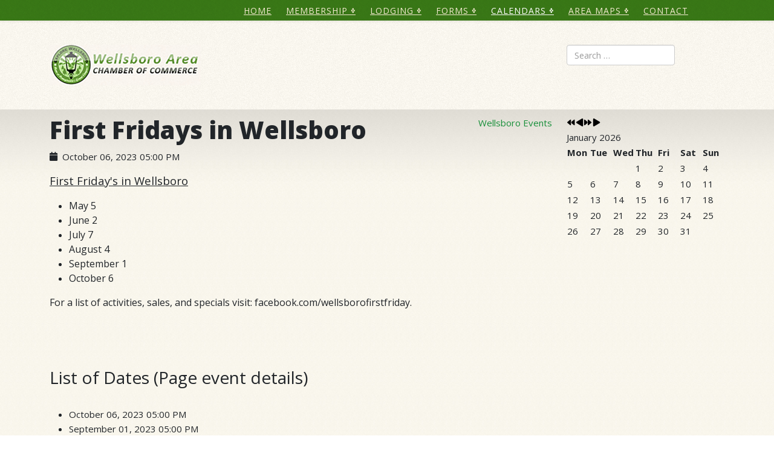

--- FILE ---
content_type: text/css
request_url: https://wellsboropa.com/templates/shaper_helix3/css/presets/preset3.css
body_size: 3408
content:
.form-control {
  display: block;
  height: 34px;
  padding: 6px 12px;
  font-size: 14px;
  line-height: 1.428571429;
  color: #555555;
  background-color: #fff;
  background-image: none;
  border: 1px solid #ccc;
  border-radius: 4px;
  -webkit-box-shadow: inset 0 1px 1px rgba(0,0,0,0.075);
  box-shadow: inset 0 1px 1px rgba(0,0,0,0.075);
  -webkit-transition: border-color ease-in-out .15s, box-shadow ease-in-out .15s;
  -o-transition: border-color ease-in-out .15s, box-shadow ease-in-out .15s;
  transition: border-color ease-in-out .15s, box-shadow ease-in-out .15s;
}
.form-control:focus {
  border-color: #66afe9;
  outline: 0;
  -webkit-box-shadow: inset 0 1px 1px rgba(0,0,0,.075), 0 0 8px rgba(102,175,233,0.6);
  box-shadow: inset 0 1px 1px rgba(0,0,0,.075), 0 0 8px rgba(102,175,233,0.6);
}
.form-control::-moz-placeholder {
  color: #999;
  opacity: 1;
}
.form-control:-ms-input-placeholder {
  color: #999;
}
.form-control::-webkit-input-placeholder {
  color: #999;
}
.form-control[disabled],
.form-control[readonly],
fieldset[disabled] .form-control {
  cursor: not-allowed;
  background-color: #eeeeee;
  opacity: 1;
}
textarea.form-control {
  height: auto;
}
a {
  color: #4ca732;
}
a:hover {
  color: #3a8026;
}
.sp-megamenu-parent > li.active > a,
.sp-megamenu-parent > li:hover > a {
  color: #4ca732;
}
.sp-megamenu-parent .sp-dropdown li.sp-menu-item > a:hover {
  background: #4ca732;
}
.sp-megamenu-parent .sp-dropdown li.sp-menu-item.active > a {
  color: #4ca732;
}
#offcanvas-toggler > i {
  color: #000000;
}
#offcanvas-toggler > i:hover {
  color: #4ca732;
}
.btn-primary,
.sppb-btn-primary {
  border-color: #418f2b;
  background-color: #4ca732;
}
.btn-primary:hover,
.sppb-btn-primary:hover {
  border-color: #316c20;
  background-color: #3a8026;
}
ul.social-icons > li a:hover {
  color: #4ca732;
}
.sp-page-title {
  background: #4ca732;
}
.layout-boxed .body-innerwrapper {
  background: #ffffff;
}
.sp-module ul > li > a {
  color: #000000;
}
.sp-module ul > li > a:hover {
  color: #4ca732;
}
.sp-module .latestnews > div > a {
  color: #000000;
}
.sp-module .latestnews > div > a:hover {
  color: #4ca732;
}
.sp-module .tagscloud .tag-name:hover {
  background: #4ca732;
}
.sp-simpleportfolio .sp-simpleportfolio-filter > ul > li.active > a,
.sp-simpleportfolio .sp-simpleportfolio-filter > ul > li > a:hover {
  background: #4ca732;
}
.search .btn-toolbar button {
  background: #4ca732;
}
.post-format {
  background: #4ca732;
}
.voting-symbol span.star.active:before {
  color: #4ca732;
}
.sp-rating span.star:hover:before,
.sp-rating span.star:hover ~ span.star:before {
  color: #3a8026;
}
.entry-link,
.entry-quote {
  background: #4ca732;
}
blockquote {
  border-color: #4ca732;
}
.carousel-left:hover,
.carousel-right:hover {
  background: #4ca732;
}
#sp-footer {
  background: #4ca732;
}
.sp-comingsoon body {
  background-color: #4ca732;
}
.pagination > li > a,
.pagination > li > span {
  color: #000000;
}
.pagination > li > a:hover,
.pagination > li > a:focus,
.pagination > li > span:hover,
.pagination > li > span:focus {
  color: #000000;
}
.pagination > .active > a,
.pagination > .active > span {
  border-color: #4ca732;
  background-color: #4ca732;
}
.pagination > .active > a:hover,
.pagination > .active > a:focus,
.pagination > .active > span:hover,
.pagination > .active > span:focus {
  border-color: #4ca732;
  background-color: #4ca732;
}


--- FILE ---
content_type: text/css
request_url: https://wellsboropa.com/templates/shaper_helix3/css/frontend-edit.css
body_size: 3554
content:
.layout-edit .btn-toolbar {
  margin-bottom: 20px;
}
.layout-edit .tab-content {
  padding-top: 20px;
}
.layout-edit #editor-xtd-buttons,
.layout-edit .toggle-editor {
  margin-top: 20px;
}
.layout-edit .btn-group input[type="radio"] {
  display: none;
}
.jviewport-height10 {
  height: 10vh;
}
.jviewport-height20 {
  height: 20vh;
}
.jviewport-height30 {
  height: 30vh;
}
.jviewport-height40 {
  height: 40vh;
}
.jviewport-height50 {
  height: 50vh;
}
.jviewport-height60 {
  height: 60vh;
}
.jviewport-height70 {
  height: 70vh;
}
.jviewport-height80 {
  height: 80vh;
}
.jviewport-height90 {
  height: 90vh;
}
.jviewport-height100 {
  height: 100vh;
}
[class*=jviewport-height] iframe {
  height: 100%;
}
.modal-dialog .jviewport-width10 {
  width: 10vw;
}
.modal-dialog .jviewport-width20 {
  width: 20vw;
  max-width: none;
}
.modal-dialog .jviewport-width30 {
  width: 30vw;
  max-width: none;
}
.modal-dialog .jviewport-width40 {
  width: 40vw;
  max-width: none;
}
.modal-dialog .jviewport-width50 {
  width: 50vw;
  max-width: none;
}
.modal-dialog .jviewport-width60 {
  width: 60vw;
  max-width: none;
}
.modal-dialog .jviewport-width70 {
  width: 70vw;
  max-width: none;
}
.modal-dialog .jviewport-width80 {
  width: 80vw;
  max-width: none;
}
.modal-dialog .jviewport-width90 {
  width: 90vw;
  max-width: none;
}
.modal-dialog .jviewport-width100 {
  width: 100vw;
  max-width: none;
}
iframe,
svg {
  max-width: 100%;
}
#sbox-content > iframe {
  height: 100%;
}
.alert.alert-message {
  background-color: #dff0d8;
  border-color: #d6e9c6;
  color: #468847;
}
.alert.alert-message h4 {
  color: #468847;
}
.manager.thumbnails {
  list-style: none;
  padding: 0;
  margin: 0 0 0 -20px;
}
.manager.thumbnails li {
  text-align: center;
  display: block;
  float: left;
  width: 80px;
  height: 80px;
  line-height: 18px;
  border: 1px solid #ddd;
  -webkit-border-radius: 4px;
  -moz-border-radius: 4px;
  border-radius: 4px;
  -webkit-box-shadow: 0 1px 3px rgba(0,0,0,0.055);
  box-shadow: 0 1px 3px rgba(0,0,0,0.055);
  position: relative;
}
.manager.thumbnails li [class^="icon-"],
.manager.thumbnails li [class*=" icon-"] {
  font-size: 14px;
  line-height: 14px;
  color: #08c;
  display: inline-block;
  margin-top: 6px;
}
.manager.thumbnails li .height-50 {
  margin-top: 4px;
  height: 50px;
  margin-bottom: 4px;
}
.manager.thumbnails li a {
  text-decoration: none;
  color: #08c;
  font-size: 13px;
}
.manager.thumbnails li:hover {
  background: #f7fcff;
  border-color: rgba(82,168,236,0.8);
  -webkit-box-shadow: inset 0 1px 1px rgba(0,0,0,0.075), 0 0 8px rgba(82,168,236,0.6);
  -moz-box-shadow: inset 0 1px 1px rgba(0,0,0,0.075), 0 0 8px rgba(82,168,236,0.6);
  box-shadow: inset 0 1px 1px rgba(0,0,0,0.075), 0 0 8px rgba(82,168,236,0.6);
  -webkit-transition: all 400ms;
  transition: all 400ms;
}
.chzn-container.chzn-container-multi input[type="text"] {
  min-height: 30px;
}
#mailto-window {
  margin: 20px;
}
#mailto-window > h2 {
  font-size: 18px;
  margin-top: 0;
}
#mailto-window input[type="text"],
#mailto-window input[type="email"] {
  height: auto !important;
}
.com-config .form-horizontal .accordion-body {
  overflow: hidden;
}
.com-config .form-horizontal .accordion-body.in:hover {
  overflow: visible;
}
.com-config .form-horizontal .accordion-body .input-prepend.input-append .media-preview.add-on {
  height: 34px;
  line-height: 26px;
}
.com-config .form-horizontal .accordion-body .input-prepend.input-append .btn {
  position: relative;
  cursor: pointer;
  color: #333;
  border: 1px solid #bbb;
}
